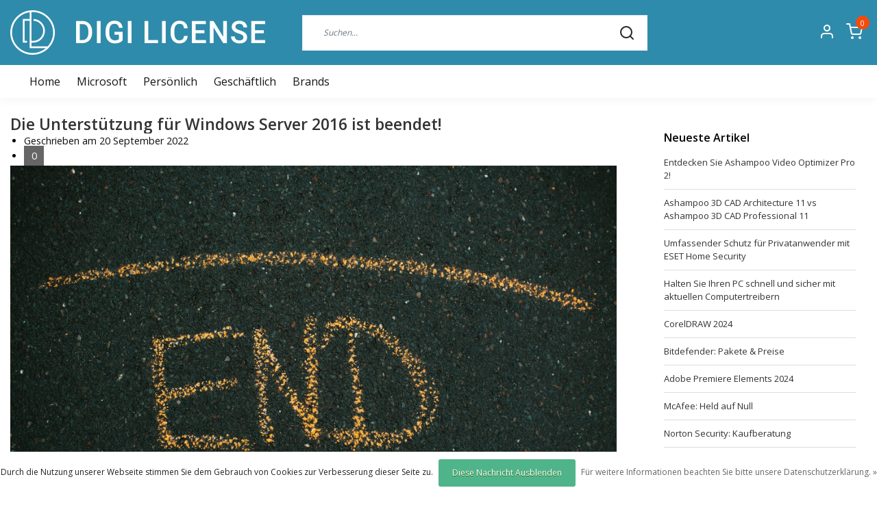

--- FILE ---
content_type: text/html;charset=utf-8
request_url: https://www.digilicense.com/de/blogs/blog/die-unterstuetzung-fuer-windows-server-2016-ist-be/
body_size: 12666
content:
<!DOCTYPE html>
<html lang="de">
<head>
  <!--
    Dynamic Theme
    Theme by InStijl Media
    https://www.instijlmedia.nl
    
    If you are interested in our special offers or some customizaton, please contact us at support@instijlmedia.nl.
    -->
  <meta charset="utf-8"/>
<!-- [START] 'blocks/head.rain' -->
<!--

  (c) 2008-2026 Lightspeed Netherlands B.V.
  http://www.lightspeedhq.com
  Generated: 18-01-2026 @ 19:18:01

-->
<link rel="canonical" href="https://www.digilicense.com/de/blogs/blog/die-unterstuetzung-fuer-windows-server-2016-ist-be/"/>
<link rel="alternate" href="https://www.digilicense.com/de/index.rss" type="application/rss+xml" title="Neue Produkte"/>
<link rel="alternate" href="https://www.digilicense.com/de/blogs/blog.rss" type="application/rss+xml" title="Blog"/>
<link href="https://cdn.webshopapp.com/assets/cookielaw.css?2025-02-20" rel="stylesheet" type="text/css"/>
<meta name="robots" content="noodp,noydir"/>
<meta name="google-site-verification" content=""/>
<meta property="og:url" content="https://www.digilicense.com/de/blogs/blog/die-unterstuetzung-fuer-windows-server-2016-ist-be/?source=facebook"/>
<meta property="og:site_name" content=""/>
<meta property="og:title" content="Die Unterstützung für Windows Server 2016 ist beendet!  "/>
<meta property="og:description" content="Der Support für Windows Server 2016 ist beendet. Das bedeutet, dass der Server nach dem Enddatum des Supports keine Updates mehr erhält, keine Verbesserungen und keine Fehlerbehebungen. In diesem Blog"/>
<meta property="og:image" content="https://cdn.webshopapp.com/shops/332813/files/412595551/die-unterstuetzung-fuer-windows-server-2016-ist-be.jpg"/>
<script>
window.dataLayer = window.dataLayer || [];
</script>
<script>
!function(e,t,a,n,g){e[n]=e[n]||[],e[n].push({"gtm.start":(new Date).getTime(),event:"gtm.js"});var m=t.getElementsByTagName(a)[0],r=t.createElement(a);r.async=!0,r.src="https://www.googletagmanager.com/gtm.js?id=GTM-PZKRQZV",m.parentNode.insertBefore(r,m)}(window,document,"script","dataLayer");
</script>
<script src="https://www.googletagmanager.com/gtag/js?id=G-5F8244CL6W"></script>
<script>
 window.dataLayer = window.dataLayer || [];
    function gtag(){dataLayer.push(arguments);}
    gtag('js', new Date());

    gtag('config', 'G-5F8244CL6W');
</script>
<script src="https://pricepercustomer.cmdcbv.app/public/js/pricePerCustomer-332813.js?v=0&a=pricepercustomer"></script>
<!--[if lt IE 9]>
<script src="https://cdn.webshopapp.com/assets/html5shiv.js?2025-02-20"></script>
<![endif]-->
<!-- [END] 'blocks/head.rain' -->
	<title>Die Unterstützung für Windows Server 2016 ist beendet!  </title>
  <meta name="description" content="Der Support für Windows Server 2016 ist beendet. Das bedeutet, dass der Server nach dem Enddatum des Supports keine Updates mehr erhält, keine Verbesserungen und keine Fehlerbehebungen. In diesem Blog" />
  <meta name="keywords" content="Blog, -, Die, Unterstützung, für, Windows, Server, 2016, ist, beendet!" />
  <meta http-equiv="X-UA-Compatible" content="IE=Edge">
  <meta name="viewport" content="width=device-width">
  <meta name="apple-mobile-web-app-capable" content="yes">
  <meta name="apple-mobile-web-app-status-bar-style" content="black">
  <link rel="shortcut icon" href="https://cdn.webshopapp.com/shops/332813/themes/180001/v/1308755/assets/favicon.ico?20220706144447" type="image/x-icon" />
	<link rel="preconnect" href="//ajax.googleapis.com">
	<link rel="preconnect" href="//cdn.webshopapp.com/">
	<link rel="preconnect" href="//cdn.webshopapp.com/">	
	<link rel="preconnect" href="//fonts.googleapis.com">
	<link rel="preconnect" href="//fonts.gstatic.com" crossorigin>
  <link rel="dns-prefetch" href="//ajax.googleapis.com">
	<link rel="dns-prefetch" href="//cdn.webshopapp.com/">
	<link rel="dns-prefetch" href="//cdn.webshopapp.com/">	
	<link rel="dns-prefetch" href="//fonts.googleapis.com">
	<link rel="dns-prefetch" href="//fonts.gstatic.com" crossorigin>
  <!-- Theme fonts -->
  <link href="//fonts.googleapis.com/css?family=Open%20Sans:400,300,600,700" rel="preload" as="style">
    <link href="//fonts.googleapis.com/css?family=Open%20Sans:400,300,600,700" rel="stylesheet" defer>
  <!-- feather icons -->
	<script src="https://cdn.webshopapp.com/shops/332813/themes/180001/assets/js-feathericons.js?20241127165339"></script>
  <!--- Fallback Icons -->
	<link rel="stylesheet" href="https://cdn.webshopapp.com/shops/332813/themes/180001/assets/css-fontawesome.css?20241127165339" />
	<!-- Theme CSS -->
  <link rel="preload" href="https://cdn.webshopapp.com/shops/332813/themes/180001/assets/css-bootstrap.css?20241127165339" as="style">
  <link rel="stylesheet" href="https://cdn.webshopapp.com/shops/332813/themes/180001/assets/css-bootstrap.css?20241127165339" />
  <link rel="preload" href="https://cdn.webshopapp.com/shops/332813/themes/180001/assets/css-owl-carousel.css?20241127165339" as="style">
  <link rel="stylesheet" href="https://cdn.webshopapp.com/shops/332813/themes/180001/assets/css-owl-carousel.css?20241127165339" />
    <link rel="stylesheet" href="https://cdn.webshopapp.com/shops/332813/themes/180001/assets/style.css?20241127165339" />
    <link rel="stylesheet" href="https://cdn.webshopapp.com/shops/332813/themes/180001/assets/settings.css?20241127165339" />
  <link rel="stylesheet" href="https://cdn.webshopapp.com/shops/332813/themes/180001/assets/gui-ism.css?20241127165339" />
  <!-- Theme scripts -->
  <link type="preload" src="https://cdn.webshopapp.com/assets/jquery-1-9-1.js?2025-02-20" as="script">
  <script src="https://cdn.webshopapp.com/assets/jquery-1-9-1.js?2025-02-20"></script>
  <link type="preload" src="https://cdn.webshopapp.com/shops/332813/themes/180001/assets/js-lazyload.js?20241127165339" as="script">
  <link type="preload" src="https://cdn.webshopapp.com/shops/332813/themes/180001/assets/js-popper.js?20241127165339" as="script">
	<link type="preload" src="https://cdn.webshopapp.com/assets/gui.js?2025-02-20" as="script">
  <link type="preload" src="https://cdn.webshopapp.com/assets/gui-responsive-2-0.js?2025-02-20" as="script">
  <link type="preload" src="https://cdn.webshopapp.com/shops/332813/themes/180001/assets/js-bootstrap.js?20241127165339" as="script">
  <link type="preload" src="https://cdn.webshopapp.com/shops/332813/themes/180001/assets/js-owl-carousel.js?20241127165339" as="script">
  <link type="preload" src="https://cdn.webshopapp.com/shops/332813/themes/180001/assets/js-theme.js?20241127165339" as="script">
   <!-- CORE SCRIPTS -->
  <script src="https://cdn.webshopapp.com/shops/332813/themes/180001/assets/js-jquery-ui.js?20241127165339"></script>
  <script type="text/javascript" src="https://cdn.webshopapp.com/assets/gui.js?2025-02-20"></script>
  <script type="text/javascript" src="https://cdn.webshopapp.com/assets/gui-responsive-2-0.js?2025-02-20"></script>
   <!-- Google Tag Manager -->
  </head>
  
<body class="body osx webkit">
    
  <div id="wrapper" class="wrapper">
     <!-- Template -->
        
<header id="header" class="header-white nav-theme sticky-top">
    <div class="header-inner bg-header text-header">
    <div class="container-ism">
      <div class="row">
                <div class="col-6 col-lg-4 pr-0 order-xl-1">
          <div class="logo d-flex  justify-content-start align-items-center h-100">
            <a href="" title="" onclick="mobileNav($(this));return false;" id="resNavOpener" class="link link-menu text-center text-header mr-2 d-xl-none d-block" data-target="#overlayNavigation">
              <div class="menu-icon">
              <span class="fa fa-bars" data-feather="menu" aria-hidden="true"></span>
              </div>
            </a>
            <a href="https://www.digilicense.com/de/" title="">
              <img src="https://cdn.webshopapp.com/shops/332813/themes/180001/v/1308759/assets/img-logo.png?20220707101559" alt="" class="img-logo img-fluid">
            </a>
          </div>
        </div>
        <div class="col-1 col-lg-5 w-100 d-lg-block d-none justify-content-center align-self-center order-xl-2">
                    <div id="search">
            <form role="search" action="https://www.digilicense.com/de/search/" method="get" id="formSearch" class="d-md-block d-none position-relative"  data-search-type="desktop">
               <div class="search-theme white input-group-append btn-squared align-items-center">
                  <input type="search" class="form-control border-squared-right border-0 py-3 h-auto focus-0" autocomplete="off" placeholder="Suchen..." value="" name="q" id="search-input" data-device="desktop">
                  <a href="" class="btn btn-theme border-squared-left mb-0 p-0 px-3" type="submit" title="Zoeken" onclick="$('#formSearch').submit();">
                    <i class="fa fa-search" data-feather="search"></i>
                  </a>
               </div>
              <div class="autocomplete hide">
                                  <div class="search-title-box text-body all text-center py-2 px-3">
                    <span>Alle Kategorien <i><em>(0)</em></i></span>
                 </div>
                <div class="products products-livesearch row px-3 mb-3 clearfix"></div>
                <div class="notfound hide p-3">Keine Produkte gefunden...</div>
                <div class="more px-3 mb-3 clear">
                  <a class="btn btn-secondary btn-sm result-btn livesearch" href="https://www.digilicense.com/de/search/">
                    <span>Alle Ergebnisse anzeigen</span>
                  </a>
                </div>
              </div>
            </form>
          </div>
                            </div>
        <div class="col-6 col-lg-3 order-3">
          <div class="d-inline-block h-100 float-right">
                        <div class="header-search d-lg-none d-inline-block h-100">
              <button class="btn-search btn-nav border-0 p-0 m-0 h-100 bg-header text-header focus-0" onclick="mobileNav($(this));return false;" data-target="#overlaySearch">
                <i class="fa fa-lg fa-search" aria-hidden="true" data-feather="search"></i>
              </button>
            </div>
                        <div class="header-user header-languages d-none h-100">
              <div class="dropdown">
                <button class="btn-user btn-nav border-0 p-0 m-0 h-100 text-header focus-0" onclick="mobileNav($(this));return false;" data-target="#overlayUser">
                        							      						      							                  	<span class="flag flag-de"></span>
                  	      						      							      						      							      						      							      						      							      						      							      						                </button>
            	</div>
            </div>
                        <div class="header-user d-inline-block h-100">
              <button class="btn-user btn-nav border-0 p-0 m-0 h-100 text-header focus-0" onclick="mobileNav($(this));return false;" data-target="#overlayUser">
                <i class="fa fa-lg fa-user-o" aria-hidden="true" data-feather="user"></i>
              </button>
            </div>
                        <div class="header-cart d-inline-block h-100">
              <button class="btn-user btn-nav border-0 p-0 m-0 h-100 text-header focus-0 position-relative" onclick="mobileNav($(this));return false;" data-target="#overlayCart">
                <i class="fa fa-lg fa-shopping-cart" aria-hidden="true" data-feather="shopping-cart"></i>
                <span class="cart-count">0</span>
              </button>
            </div>
          </div>
        </div>

      </div>
    </div>
  </div>
            <nav id="megamenu" class="navbar navbar-expand-lg bg-navbar text-navbar py-0 d-xl-block d-none">
  <div class="container-ism">
    <div class="ism-mainnav">
      <ul class="nav mr-auto">
                <li class="nav-item item  categories">
          <a href="https://www.digilicense.com/de/" title="Home" class="nav-link">
            <span>Home</span>
          </a>
        </li>
                                  <li class="nav-item item  categories">
            <a href="https://www.digilicense.com/de/microsoft/" class="nav-link">Microsoft</a>
                    	</li>
                          <li class="nav-item item  categories">
            <a href="https://www.digilicense.com/de/persoenlich/" class="nav-link">Persönlich</a>
                                    <div class="subnav ism-megamenu">
                            	                            <div class="container-ism d-flex position-relative">                                  <ul class="subnav-col list-unstyled m-0">
                                          <li class="subitem">
                        <a href="https://www.digilicense.com/de/persoenlich/antivirus-und-sicherheit/" title="Antivirus und Sicherheit">Antivirus und Sicherheit</a>
                                                <ul class="subsubnav list-unstyled p-0 m-0">
                                                     <li class="subsubitem active">
                    <a href="https://www.digilicense.com/de/persoenlich/antivirus-und-sicherheit/malwarebytes/" title="Malwarebytes">Malwarebytes</a></li>
                                                     <li class="subsubitem">
                    <a href="https://www.digilicense.com/de/persoenlich/antivirus-und-sicherheit/avast/" title="Avast">Avast</a></li>
                                                     <li class="subsubitem">
                    <a href="https://www.digilicense.com/de/persoenlich/antivirus-und-sicherheit/kaspersky/" title="Kaspersky">Kaspersky</a></li>
                                                     <li class="subsubitem">
                    <a href="https://www.digilicense.com/de/persoenlich/antivirus-und-sicherheit/mcafee/" title="McAfee">McAfee</a></li>
                                                     <li class="subsubitem">
                    <a href="https://www.digilicense.com/de/persoenlich/antivirus-und-sicherheit/norton/" title="Norton">Norton</a></li>
                                                     <li class="subsubitem">
                    <a href="https://www.digilicense.com/de/persoenlich/antivirus-und-sicherheit/bitdefender/" title="Bitdefender">Bitdefender</a></li>
                                                                              <li class="subsubitem">
                            <a href="https://www.digilicense.com/de/persoenlich/antivirus-und-sicherheit/" title="Antivirus und Sicherheit" class="btn-link">Alle</a>
                          </li>
                                                  </ul>
                                              </li>
                                          <li class="subitem">
                        <a href="https://www.digilicense.com/de/persoenlich/multimedia/" title="Multimedia">Multimedia</a>
                                                <ul class="subsubnav list-unstyled p-0 m-0">
                                                     <li class="subsubitem active">
                    <a href="https://www.digilicense.com/de/persoenlich/multimedia/abbyy/" title="ABBYY">ABBYY</a></li>
                                                     <li class="subsubitem">
                    <a href="https://www.digilicense.com/de/persoenlich/multimedia/adobe/" title="Adobe">Adobe</a></li>
                                                     <li class="subsubitem">
                    <a href="https://www.digilicense.com/de/persoenlich/multimedia/ashampoo/" title="Ashampoo">Ashampoo</a></li>
                                                     <li class="subsubitem">
                    <a href="https://www.digilicense.com/de/persoenlich/multimedia/audials/" title="Audials">Audials</a></li>
                                                     <li class="subsubitem">
                    <a href="https://www.digilicense.com/de/persoenlich/multimedia/corel/" title="Corel">Corel</a></li>
                                                     <li class="subsubitem">
                    <a href="https://www.digilicense.com/de/persoenlich/multimedia/kofax/" title="Kofax">Kofax</a></li>
                                                                              <li class="subsubitem">
                            <a href="https://www.digilicense.com/de/persoenlich/multimedia/" title="Multimedia" class="btn-link">Alle</a>
                          </li>
                                                  </ul>
                                              </li>
                                      </ul>
                                  <ul class="subnav-col list-unstyled m-0">
                                          <li class="subitem">
                        <a href="https://www.digilicense.com/de/persoenlich/sicherung-und-wartung/" title="Sicherung und Wartung">Sicherung und Wartung</a>
                                                <ul class="subsubnav list-unstyled p-0 m-0">
                                                     <li class="subsubitem active">
                    <a href="https://www.digilicense.com/de/persoenlich/sicherung-und-wartung/acronis/" title="Acronis">Acronis</a></li>
                                                     <li class="subsubitem">
                    <a href="https://www.digilicense.com/de/persoenlich/sicherung-und-wartung/ashampoo/" title="Ashampoo">Ashampoo</a></li>
                                                     <li class="subsubitem">
                    <a href="https://www.digilicense.com/de/persoenlich/sicherung-und-wartung/avg/" title="AVG">AVG</a></li>
                                                                            </ul>
                                              </li>
                                          <li class="subitem">
                        <a href="https://www.digilicense.com/de/persoenlich/betriebssysteme/" title="Betriebssysteme">Betriebssysteme</a>
                                                <ul class="subsubnav list-unstyled p-0 m-0">
                                                     <li class="subsubitem active">
                    <a href="https://www.digilicense.com/de/persoenlich/betriebssysteme/microsoft-windows/" title="Microsoft Windows">Microsoft Windows</a></li>
                                                                            </ul>
                                              </li>
                                      </ul>
                                  <ul class="subnav-col list-unstyled m-0">
                                          <li class="subitem">
                        <a href="https://www.digilicense.com/de/persoenlich/office/" title="Office">Office</a>
                                                <ul class="subsubnav list-unstyled p-0 m-0">
                                                     <li class="subsubitem active">
                    <a href="https://www.digilicense.com/de/persoenlich/office/microsoft-office/" title="Microsoft Office">Microsoft Office</a></li>
                                                     <li class="subsubitem">
                    <a href="https://www.digilicense.com/de/persoenlich/office/office-365/" title="Office 365">Office 365</a></li>
                                                     <li class="subsubitem">
                    <a href="https://www.digilicense.com/de/persoenlich/office/mindmanager/" title="MindManager">MindManager</a></li>
                                                     <li class="subsubitem">
                    <a href="https://www.digilicense.com/de/persoenlich/office/winzip/" title="WinZip">WinZip</a></li>
                                                                            </ul>
                                              </li>
                                          <li class="subitem">
                        <a href="https://www.digilicense.com/de/persoenlich/antivirus-und-sicherheit-12737617/" title="Antivirus und Sicherheit">Antivirus und Sicherheit</a>
                                                <ul class="subsubnav list-unstyled p-0 m-0">
                                                     <li class="subsubitem active">
                    <a href="https://www.digilicense.com/de/persoenlich/antivirus-und-sicherheit-12737617/eset/" title="ESET">ESET</a></li>
                                                     <li class="subsubitem">
                    <a href="https://www.digilicense.com/de/persoenlich/antivirus-und-sicherheit-12737617/acronis/" title="Acronis">Acronis</a></li>
                                                     <li class="subsubitem">
                    <a href="https://www.digilicense.com/de/persoenlich/antivirus-und-sicherheit-12737617/bitdefender/" title="Bitdefender">Bitdefender</a></li>
                                                     <li class="subsubitem">
                    <a href="https://www.digilicense.com/de/persoenlich/antivirus-und-sicherheit-12737617/f-secure/" title="F-Secure">F-Secure</a></li>
                                                     <li class="subsubitem">
                    <a href="https://www.digilicense.com/de/persoenlich/antivirus-und-sicherheit-12737617/mcafee/" title="McAfee">McAfee</a></li>
                                                     <li class="subsubitem">
                    <a href="https://www.digilicense.com/de/persoenlich/antivirus-und-sicherheit-12737617/nordvpn/" title="NordVPN">NordVPN</a></li>
                                                                              <li class="subsubitem">
                            <a href="https://www.digilicense.com/de/persoenlich/antivirus-und-sicherheit-12737617/" title="Antivirus und Sicherheit" class="btn-link">Alle</a>
                          </li>
                                                  </ul>
                                              </li>
                                      </ul>
                              	                <div class="menu-close">
                  <a href=" " title="" onclick="closeMenu();return false;">
                  	<i class="fa fa-close close" data-feather="x"></i>
                  </a>
                </div>
              	            	</div>            </div>
                    	</li>
                          <li class="nav-item item  categories">
            <a href="https://www.digilicense.com/de/geschaeftlich/" class="nav-link">Geschäftlich</a>
                                    <div class="subnav ism-megamenu">
                            	                            <div class="container-ism d-flex position-relative">                                  <ul class="subnav-col list-unstyled m-0">
                                          <li class="subitem">
                        <a href="https://www.digilicense.com/de/geschaeftlich/office/" title="Office">Office</a>
                                                <ul class="subsubnav list-unstyled p-0 m-0">
                                                     <li class="subsubitem active">
                    <a href="https://www.digilicense.com/de/geschaeftlich/office/microsoft-office/" title="Microsoft Office">Microsoft Office</a></li>
                                                     <li class="subsubitem">
                    <a href="https://www.digilicense.com/de/geschaeftlich/office/microsoft-access/" title="Microsoft Access">Microsoft Access</a></li>
                                                     <li class="subsubitem">
                    <a href="https://www.digilicense.com/de/geschaeftlich/office/microsoft-excel/" title="Microsoft Excel">Microsoft Excel</a></li>
                                                     <li class="subsubitem">
                    <a href="https://www.digilicense.com/de/geschaeftlich/office/microsoft-outlook/" title="Microsoft Outlook">Microsoft Outlook</a></li>
                                                     <li class="subsubitem">
                    <a href="https://www.digilicense.com/de/geschaeftlich/office/microsoft-project/" title="Microsoft Project">Microsoft Project</a></li>
                                                     <li class="subsubitem">
                    <a href="https://www.digilicense.com/de/geschaeftlich/office/microsoft-visio/" title="Microsoft Visio">Microsoft Visio</a></li>
                                                                              <li class="subsubitem">
                            <a href="https://www.digilicense.com/de/geschaeftlich/office/" title="Office" class="btn-link">Alle</a>
                          </li>
                                                  </ul>
                                              </li>
                                          <li class="subitem">
                        <a href="https://www.digilicense.com/de/geschaeftlich/server/" title="Server">Server</a>
                                                <ul class="subsubnav list-unstyled p-0 m-0">
                                                     <li class="subsubitem active">
                    <a href="https://www.digilicense.com/de/geschaeftlich/server/windows-server/" title="Windows Server">Windows Server</a></li>
                                                     <li class="subsubitem">
                    <a href="https://www.digilicense.com/de/geschaeftlich/server/microsoft-exchange-server/" title="Microsoft Exchange Server">Microsoft Exchange Server</a></li>
                                                     <li class="subsubitem">
                    <a href="https://www.digilicense.com/de/geschaeftlich/server/microsoft-sql-server/" title="Microsoft SQL Server">Microsoft SQL Server</a></li>
                                                                            </ul>
                                              </li>
                                      </ul>
                                  <ul class="subnav-col list-unstyled m-0">
                                          <li class="subitem">
                        <a href="https://www.digilicense.com/de/geschaeftlich/entwicklung/" title="Entwicklung">Entwicklung</a>
                                                <ul class="subsubnav list-unstyled p-0 m-0">
                                                     <li class="subsubitem active">
                    <a href="https://www.digilicense.com/de/geschaeftlich/entwicklung/visual-studio/" title="Visual Studio">Visual Studio</a></li>
                                                                            </ul>
                                              </li>
                                          <li class="subitem">
                        <a href="https://www.digilicense.com/de/geschaeftlich/remote-desktop-services/" title="Remote Desktop Services">Remote Desktop Services</a>
                                                <ul class="subsubnav list-unstyled p-0 m-0">
                                                     <li class="subsubitem active">
                    <a href="https://www.digilicense.com/de/geschaeftlich/remote-desktop-services/user-cals/" title="User CALs">User CALs</a></li>
                                                     <li class="subsubitem">
                    <a href="https://www.digilicense.com/de/geschaeftlich/remote-desktop-services/device-cals/" title="Device CALs">Device CALs</a></li>
                                                                            </ul>
                                              </li>
                                      </ul>
                                  <ul class="subnav-col list-unstyled m-0">
                                          <li class="subitem">
                        <a href="https://www.digilicense.com/de/geschaeftlich/betriebssysteme/" title="Betriebssysteme">Betriebssysteme</a>
                                                <ul class="subsubnav list-unstyled p-0 m-0">
                                                     <li class="subsubitem active">
                    <a href="https://www.digilicense.com/de/geschaeftlich/betriebssysteme/microsoft-windows/" title="Microsoft Windows">Microsoft Windows</a></li>
                                                                            </ul>
                                              </li>
                                          <li class="subitem">
                        <a href="https://www.digilicense.com/de/geschaeftlich/multimedia/" title="Multimedia ">Multimedia </a>
                                                <ul class="subsubnav list-unstyled p-0 m-0">
                                                     <li class="subsubitem active">
                    <a href="https://www.digilicense.com/de/geschaeftlich/multimedia/abbyy/" title="ABBYY">ABBYY</a></li>
                                                                            </ul>
                                              </li>
                                      </ul>
                                  <ul class="subnav-col list-unstyled m-0">
                                          <li class="subitem">
                        <a href="https://www.digilicense.com/de/geschaeftlich/antivirus-und-sicherheit/" title="Antivirus und Sicherheit">Antivirus und Sicherheit</a>
                                                <ul class="subsubnav list-unstyled p-0 m-0">
                                                     <li class="subsubitem active">
                    <a href="https://www.digilicense.com/de/geschaeftlich/antivirus-und-sicherheit/bitdefender/" title="Bitdefender">Bitdefender</a></li>
                                                                            </ul>
                                              </li>
                                          <li class="subitem">
                        <a href="https://www.digilicense.com/de/geschaeftlich/windows/" title="Windows">Windows</a>
                                                <ul class="subsubnav list-unstyled p-0 m-0">
                                                     <li class="subsubitem active">
                    <a href="https://www.digilicense.com/de/geschaeftlich/windows/microsoft-windows/" title="Microsoft Windows">Microsoft Windows</a></li>
                                                                            </ul>
                                              </li>
                                      </ul>
                              	                <div class="menu-close">
                  <a href=" " title="" onclick="closeMenu();return false;">
                  	<i class="fa fa-close close" data-feather="x"></i>
                  </a>
                </div>
              	            	</div>            </div>
                    	</li>
                        <li class="nav-item item  active">
          <a href="https://www.digilicense.com/de/blogs/blog/" title="Blog" class="nav-link">Blog</a>
          <div class="subnav ism-dropdown">
                        <ul class="subnav-col list-unstyled m-0">
              <li class="subitem">
                <a href="https://www.digilicense.com/de/blogs/blog/entdecken-sie-ashampoo-video-optimizer-pro-2/" title="Entdecken Sie Ashampoo Video Optimizer Pro 2!">Entdecken Sie Ashampoo Video Optimizer Pro 2!</a>
              </li>
            </ul>
                        <ul class="subnav-col list-unstyled m-0">
              <li class="subitem">
                <a href="https://www.digilicense.com/de/blogs/blog/ashampoo-3d-cad-architecture-11-vs-ashampoo-3d-cad/" title="Ashampoo 3D CAD Architecture 11 vs Ashampoo 3D CAD Professional 11">Ashampoo 3D CAD Architecture 11 vs Ashampoo 3D CAD Professional 11</a>
              </li>
            </ul>
                        <ul class="subnav-col list-unstyled m-0">
              <li class="subitem">
                <a href="https://www.digilicense.com/de/blogs/blog/umfassender-schutz-fuer-privatanwender-mit-eset-ho/" title="Umfassender Schutz für Privatanwender mit ESET Home Security">Umfassender Schutz für Privatanwender mit ESET Home Security</a>
              </li>
            </ul>
                        <ul class="subnav-col list-unstyled m-0">
              <li class="subitem">
                <a href="https://www.digilicense.com/de/blogs/blog/halten-sie-ihren-pc-schnell-und-sicher-mit-aktuell/" title="Halten Sie Ihren PC schnell und sicher mit aktuellen Computertreibern">Halten Sie Ihren PC schnell und sicher mit aktuellen Computertreibern</a>
              </li>
            </ul>
                        <ul class="subnav-col list-unstyled m-0">
              <li class="subitem">
                <a href="https://www.digilicense.com/de/blogs/blog/coreldraw-2024/" title="CorelDRAW 2024">CorelDRAW 2024</a>
              </li>
            </ul>
                        </div>
        </li>
                        <li class="nav-item item ">
          <a href="https://www.digilicense.com/de/brands/" title="Brands" class="nav-link">Brands</a>
        </li>
              </ul>
    </div>
  </div>
</nav>      </header>    <main class="main main-fixed overflow-hidden">
                                              		<div class="container-ism">
<link rel="stylesheet" type="text/css" href="https://cdn.webshopapp.com/assets/gui-core.css?2025-02-20" />
<script src="https://cdn.webshopapp.com/assets/gui-core.js?2025-02-20"></script>
 <div id="gui-wrapper" class="gui gui-blog">
  <div class="gui-col2-right">
    <div class="gui-col2-right-col1">
            <article class="gui-blog-article gui-blog-article-image">
        <header>
          <h1><a href="https://www.digilicense.com/de/blogs/blog/die-unterstuetzung-fuer-windows-server-2016-ist-be/" title="Die Unterstützung für Windows Server 2016 ist beendet!  ">Die Unterstützung für Windows Server 2016 ist beendet!  </a></h1>
          <ul class="gui-clearfix">
            <li>Geschrieben am <time datetime="2022-09-20T11:34:00+02:00">20 September 2022</time></li>
                                                  <li class="gui-blog-article-comments" >
                <a href="https://www.digilicense.com/de/blogs/blog/die-unterstuetzung-fuer-windows-server-2016-ist-be/#comments" title="Kommentare über Die Unterstützung für Windows Server 2016 ist beendet!   ansehen">
                  <span aria-label="Has 0 comments">0</span>
                </a>
              </li>
                      </ul>
                    <a href="https://www.digilicense.com/de/blogs/blog/die-unterstuetzung-fuer-windows-server-2016-ist-be/" title="Die Unterstützung für Windows Server 2016 ist beendet!  "><img src="https://cdn.webshopapp.com/shops/332813/files/412595551/die-unterstuetzung-fuer-windows-server-2016-ist-be.jpg" alt="Die Unterstützung für Windows Server 2016 ist beendet!  "/></a>
                  </header>
        <p class="gui-blog-article-content blog-article-summary"></p>
        <p class="gui-blog-article-content"><p><span data-contrast="auto">Der Support für Windows Server 2016 ist beendet. Das bedeutet, dass der Server nach dem Enddatum des Supports keine Updates mehr erhält, keine Verbesserungen und keine Fehlerbehebungen. In diesem Blog können Sie mehr über das Enddatum des Supports und die Lösungen dazu lesen.  </span><span data-ccp-props="{&quot;201341983&quot;:0,&quot;335559739&quot;:160,&quot;335559740&quot;:259}"> </span></p>
<p><span data-contrast="auto"> </span><span data-ccp-props="{&quot;201341983&quot;:0,&quot;335559739&quot;:160,&quot;335559740&quot;:259}"> </span></p>
<h2 aria-level="2"><span data-contrast="none">Wird Windows Server 2016 noch unterstützt? </span><span data-ccp-props="{&quot;134245418&quot;:true,&quot;201341983&quot;:0,&quot;335559738&quot;:40,&quot;335559739&quot;:0,&quot;335559740&quot;:259}"> </span></h2>
<p>Das Enddatum für den Support von Windows Server 2016 war der 11.01.2022. Benutzer können sich noch auf den erweiterten Support bis zum 11-01-2027 verlassen. Das bedeutet, dass Sie, wenn Sie noch Windows Server 2016 verwenden, bis zu diesem Datum Sicherheitsupdates erhalten, aber keine Fehlerbehebungen und andere Verbesserungen.</p>
<p><span data-ccp-props="{&quot;201341983&quot;:0,&quot;335559739&quot;:160,&quot;335559740&quot;:259}"> </span></p>
<p><span data-contrast="auto"> </span><span data-ccp-props="{&quot;201341983&quot;:0,&quot;335559739&quot;:160,&quot;335559740&quot;:259}"> <img src="https://cdn.webshopapp.com/shops/332813/files/412594766/user-cals-or-device-cals-de.png" alt="User CALs oder Device CALs" width="auto" height="auto" /></span></p>
<h2 aria-level="2"><span data-contrast="none">Alternativen für Windows Server 2016 </span><span data-ccp-props="{&quot;201341983&quot;:0,&quot;335559738&quot;:40,&quot;335559739&quot;:0,&quot;335559740&quot;:259}"> </span></h2>
<p>Wenn Sie Windows Server 2016 verwenden, denken Sie vielleicht über andere Aspekte nach, die mit dem Mainstream-Support ausgelaufen sind. Theoretisch können Sie die Lizenz weiter nutzen, aber im Falle eines (großen) Fehlers würde Microsoft diesen beispielsweise nicht mehr beheben. Daher könnte es klug sein, nach einer Alternative für Windows Server 2016 zu suchen, wenn das Enddatum des erweiterten Supports näher rückt.<br /><br /></p>
<p>Die intuitivsten Alternativen für Windows Server 2016 sind <a href="https://www.digilicense.com/de/geschaeftlich/server/windows-server/?mode=grid&amp;limit=24&amp;sort=default&amp;brand=0&amp;filter%5B%5D=819282&amp;filter%5B%5D=819285&amp;min=0&amp;max=4000"><span data-contrast="none">Windows Server 2019 und Windows Server 2022.</span></a><span data-contrast="auto"> Dies sind die neueren Versionen, mit mehr und verbesserten Funktionen im Vergleich zur Version 2016. Im Folgenden erfahren Sie mehr über die Unterschiede zwischen Windows Server 2019 und den Versionen von 2022. </span><span data-ccp-props="{&quot;201341983&quot;:0,&quot;335559739&quot;:160,&quot;335559740&quot;:259}"> </span></p>
<p><span data-contrast="auto"> </span><span data-ccp-props="{&quot;201341983&quot;:0,&quot;335559739&quot;:160,&quot;335559740&quot;:259}"> </span></p>
<h2><span data-contrast="none">Windows Server 2019 versus 2022</span><span data-contrast="auto"> </span><span data-ccp-props="{&quot;201341983&quot;:0,&quot;335559739&quot;:160,&quot;335559740&quot;:259}"> </span></h2>
<p><span data-contrast="auto">In der Tabelle unten können Sie die Unterschiede zwischen Windows Server 2019 und 2022 sehen. Anhand der unten stehenden Informationen können Sie die beiden vergleichen und entscheiden, auf welchen Server Sie aufrüsten möchten. Welchen Server Sie wählen sollten, hängt stark von der Anzahl der benötigten Kerne ab. Ein weiterer Aspekt, den Sie berücksichtigen sollten, sind die neuen Funktionen der einzelnen Editionen. Das Enddatum des Mainstream-Supports für die Version 2019 läuft am 1.9.2024 aus. Windows Server 2022 hat Mainstream-Support bis zum 13-10-2026.</span><span data-ccp-props="{&quot;201341983&quot;:0,&quot;335559739&quot;:160,&quot;335559740&quot;:259}"> </span></p>
<p><span data-contrast="auto"> </span><span data-ccp-props="{&quot;201341983&quot;:0,&quot;335559739&quot;:160,&quot;335559740&quot;:259}"> <img src="https://cdn.webshopapp.com/shops/332813/files/412594757/windows-servers-2019-and-2022-de.png" alt="Windows server 2019 versus Windows server 2022" width="auto" height="auto" /></span></p>
<h2 aria-level="2"><span data-contrast="none"><br />Upgrade von Windows Server 2016 auf 2019/2022  </span><span data-ccp-props="{&quot;201341983&quot;:0,&quot;335559738&quot;:40,&quot;335559739&quot;:0,&quot;335559740&quot;:259}"> </span></h2>
<p><span data-contrast="auto">Es besteht die Möglichkeit, Ihren Windows 2016 Server auf den </span><a href="https://www.digilicense.com/de/geschaeftlich/server/windows-server/?mode=grid&amp;limit=24&amp;sort=default&amp;brand=0&amp;filter%5B%5D=819282&amp;filter%5B%5D=819285&amp;min=0&amp;max=4000"><span data-contrast="none">2019er oder 2022er Windows Server</span></a><span data-contrast="auto"> zu aktualisieren. Dies bedeutet, dass Sie die Sicherheit, Updates, Korrekturen und Verbesserungen für einen längeren Zeitraum erhalten. Jetzt fragen Sie sich wahrscheinlich: Wie kann ich meinen Windows 2016 Server auf eine neuere Version aktualisieren? Die Antwort finden Sie in den folgenden 9 Schritten: </span><span data-ccp-props="{&quot;201341983&quot;:0,&quot;335559739&quot;:160,&quot;335559740&quot;:259}"> </span></p>
<ol>
<li>Zunächst müssen Sie <strong>eine Lizenz</strong> für den gewünschten Windows Server erwerben. <a href="https://www.digilicense.com/de/geschaeftlich/server/windows-server/?mode=grid&amp;limit=24&amp;sort=default&amp;brand=0&amp;filter%5B%5D=819282&amp;filter%5B%5D=819285&amp;min=0&amp;max=4000">Hier</a> können Sie sich unsere Produktpalette für Windows Server ansehen.  </li>
<li>Sobald Sie den Lizenzschlüssel erhalten haben, können Sie ihn installieren. Der erste Schritt hierbei ist die Auswahl der Installationssprache, der Zeitzone und des Tastaturlayouts, das Sie verwenden, z.B. QWERTY. Danach müssen Sie auf "<strong>Jetzt installieren</strong>" klicken.  </li>
<li><strong>Wählen Sie die Version aus</strong>, die Sie gerade gekauft haben und installieren möchten, und klicken Sie auf Weiter. </li>
<li>Die Lizenzbedingungen werden auf Ihrem Bildschirm angezeigt. Lesen Sie sie durch und akzeptieren Sie sie, um den <strong>Installationsprozess</strong> von Windows Server fortzusetzen. </li>
<li>Auf dem Bildschirm mit der Art der Installation müssen Sie auf <strong>"Upgrade" klicken,</strong> wenn Sie bereits eine ältere Version besitzen. Wenn es sich um die Erstinstallation handelt, drücken Sie auf die Schaltfläche "Benutzerdefiniert". </li>
<li>Der nächste Schritt besteht darin, den <strong>Installationsort des Servers zu wählen</strong>. Sie können hier einen neuen erstellen und auf "Weiter" klicken. </li>
<li>Danach sollte die Installation beginnen, und Sie müssen warten, bis sie abgeschlossen ist.  </li>
<li><strong>Wählen Sie ein Passwort</strong> und stellen Sie sicher, dass Sie es sich merken können, indem Sie es zum Beispiel irgendwo aufschreiben. </li>
<li>Der letzte Schritt besteht darin, die Installation abzuschließen, indem Sie auf die Schaltfläche <strong>"Fertig stellen"</strong> klicken. </li>
</ol>
<p><span data-contrast="auto"> </span><span data-ccp-props="{&quot;201341983&quot;:0,&quot;335559739&quot;:160,&quot;335559740&quot;:259}"> </span></p>
<h2 aria-level="2"><span data-contrast="none">Kaufen Sie Windows Server 2019 oder Windows Server 2022: </span><span data-ccp-props="{&quot;201341983&quot;:0,&quot;335559738&quot;:40,&quot;335559739&quot;:0,&quot;335559740&quot;:259}"> </span></h2>
<p><span data-contrast="auto">Sind Sie auf der Suche nach einem neuen Windows Server 2019 oder 2022? Klicken Sie auf </span><a href="https://www.digilicense.com/de/geschaeftlich/server/windows-server/?mode=grid&amp;limit=24&amp;sort=default&amp;brand=0&amp;filter%5B%5D=819282&amp;filter%5B%5D=819285&amp;min=0&amp;max=4000"><span data-contrast="none">Windows Server 2019/2022</span></a><span data-contrast="auto">, um die Produkte in unserem Sortiment zu sehen.</span><span data-ccp-props="{&quot;201341983&quot;:0,&quot;335559739&quot;:160,&quot;335559740&quot;:259}"> </span></p></p>
        <footer>
                    <div class="clear"></div>
        </footer>
      </article>
              <div class="gui-blog-comments" id="comments" role="region" aria-labelby="gui-article-comments-list-title">
          <h3 id="gui-article-comments-list-title">Kommentare</h3>
                      <p>Sei der erste der einen Kommentar schreibt....</p>
                  </div>
        <div class="gui-spacer"></div>
        <div class="gui-blog-comment" id="comment" role="region" aria-labelby="gui-article-leave-comment-title">
                    <div class="gui-block">
            <div class="gui-block-title" id="gui-article-leave-comment-title"><strong>Schreibe einen Kommentar</strong></div>
            <div class="gui-block-content">
              <form id="gui-form" action="https://www.digilicense.com/de/blogs/commentPost/55542/375373/" method="post">
                <input type="hidden" name="key" value="a16f1c3f87ce6cf1b0e318d31b0be679" />
                <input type="text" name="url" value="" placeholder="URL" class="gui-hide" />
                <div class="gui-form">
                  <div class="gui-col2-equal">
                    <div class="gui-col2-equal-col1">
                      <div class="gui-field">
                        <label for="gui-form-name">Name:     <em aria-hidden="true">*</em>
</label>
                        <div class="gui-input">
                          <input id="gui-form-name" type="text" name="name" value="" placeholder="Name" class="gui-validate" aria-required="true"/>
                        </div>
                      </div>
                    </div>
                    <div class="gui-clear"></div>
                  </div>
                  <div class="gui-spacer"></div>
                  <div class="gui-col2-equal">
                    <div class="gui-col2-equal-col1">
                      <div class="gui-field">
                        <label for="gui-form-email">E-Mail:     <em aria-hidden="true">*</em>
</label>
                        <div class="gui-input">
                          <input id="gui-form-email" type="text" name="email" value="" placeholder="E-Mail" class="gui-validate" aria-required="true" />
                        </div>
                      </div>
                    </div>
                    <div class="gui-col2-equal-col2">
                      <div class="gui-field-info">* Ihre E-Mail-Adresse wird nicht veröffentlicht.</div>
                    </div>
                    <div class="gui-clear"></div>
                  </div>
                  <div class="gui-spacer"></div>
                  <div class="gui-field">
                    <label for="gui-form-comment">Kommentar:     <em aria-hidden="true">*</em>
</label>
                    <div class="gui-text">
                      <textarea id="gui-form-comment" name="comment" placeholder="Kommentar" style="width:100%;" class="gui-validate" aria-required="true"></textarea>
                    </div>
                  </div>
                  <div class="gui-required" aria-hidden="true">* Pflichtfelder</div>
                  <div class="gui-buttons gui-border">
                    <div class="gui-right"><a href="javascript:;" role="button" onclick="$('#gui-form').submit();" class="gui-button-small" title="Speichern">Speichern</a></div>
                    <div class="gui-clear"></div>
                  </div>
                </div>
              </form>
            </div>
          </div>
        </div>
          </div>
    <div class="gui-col2-right-col2" role="complementary">
      <div class="gui-block" role="group" aria-labelledby="gui-recent-blog-articles-title">
  <div class="gui-block-title" id="gui-recent-blog-articles-title"><strong>Neueste Artikel</strong></div>
  <div class="gui-block-content">
    <ul class="gui-block-linklist">
            <li><a href="https://www.digilicense.com/de/blogs/blog/entdecken-sie-ashampoo-video-optimizer-pro-2/" title="Entdecken Sie Ashampoo Video Optimizer Pro 2!">Entdecken Sie Ashampoo Video Optimizer Pro 2!</a></li>
            <li><a href="https://www.digilicense.com/de/blogs/blog/ashampoo-3d-cad-architecture-11-vs-ashampoo-3d-cad/" title="Ashampoo 3D CAD Architecture 11 vs Ashampoo 3D CAD Professional 11">Ashampoo 3D CAD Architecture 11 vs Ashampoo 3D CAD Professional 11</a></li>
            <li><a href="https://www.digilicense.com/de/blogs/blog/umfassender-schutz-fuer-privatanwender-mit-eset-ho/" title="Umfassender Schutz für Privatanwender mit ESET Home Security">Umfassender Schutz für Privatanwender mit ESET Home Security</a></li>
            <li><a href="https://www.digilicense.com/de/blogs/blog/halten-sie-ihren-pc-schnell-und-sicher-mit-aktuell/" title="Halten Sie Ihren PC schnell und sicher mit aktuellen Computertreibern">Halten Sie Ihren PC schnell und sicher mit aktuellen Computertreibern</a></li>
            <li><a href="https://www.digilicense.com/de/blogs/blog/coreldraw-2024/" title="CorelDRAW 2024">CorelDRAW 2024</a></li>
            <li><a href="https://www.digilicense.com/de/blogs/blog/bitdefender-pakete-preise/" title="Bitdefender: Pakete &amp; Preise">Bitdefender: Pakete &amp; Preise</a></li>
            <li><a href="https://www.digilicense.com/de/blogs/blog/adobe-premiere-elements-2024/" title="Adobe Premiere Elements 2024">Adobe Premiere Elements 2024</a></li>
            <li><a href="https://www.digilicense.com/de/blogs/blog/mcafee-held-auf-null/" title="McAfee: Held auf Null ">McAfee: Held auf Null </a></li>
            <li><a href="https://www.digilicense.com/de/blogs/blog/norton-security-kaufberatung/" title="Norton Security: Kaufberatung">Norton Security: Kaufberatung</a></li>
            <li><a href="https://www.digilicense.com/de/blogs/blog/wie-kann-ich-mit-der-fotobearbeitung-beginnen/" title="Wie kann ich mit der Fotobearbeitung beginnen?">Wie kann ich mit der Fotobearbeitung beginnen?</a></li>
          </ul>
  </div>
</div>

<div class="gui-block gui-margin" role="group" aria-labelledby="gui-blog-article-tags-title">
  <div class="gui-block-title" id="gui-blog-article-tags-title"><strong>Schlagworte</strong></div>
  <div class="gui-block-content">
    <ul class="gui-block-linklist">
          </ul>
  </div>
</div>    </div>
    <div class="gui-clear"></div>
  </div>
</div>
<script>
gui_validator('#gui-form');
gui_translation('This is a required field','Dies ist ein Pflichtfeld');
</script>
</script>
</div>
            </main>
        <footer id="footer">
  <div class="container-ism pt-md-5 pt-3">
    <div class="row">
            <div class="col-12 col-md-6 col-lg-3">
        <div class="title-box h5 text-footer mb-2">
                    <strong>Kundendienst</strong>
                            </div>     
        <div id="servicelinks" class="content-box show">
          <ul class="list-unstyled text-small">
                        <li><a class="text-footer" href="https://www.digilicense.com/de/service/" title="Kundendienst">Kundendienst</a></li>
                        <li><a class="text-footer" href="https://www.digilicense.com/de/service/about/" title="Über Digi License">Über Digi License</a></li>
                        <li><a class="text-footer" href="https://www.digilicense.com/de/service/general-terms-conditions/" title="Allgemeine Geschäftsbedingungen">Allgemeine Geschäftsbedingungen</a></li>
                        <li><a class="text-footer" href="https://www.digilicense.com/de/service/privacy-policy/" title="Datenschutzpolitik">Datenschutzpolitik</a></li>
                        <li><a class="text-footer" href="https://www.digilicense.com/de/service/shipping-returns/" title="Lieferung und Rückgabe">Lieferung und Rückgabe</a></li>
                      </ul>
      	</div>
      </div>
       <div class="col-12 col-md-6 col-lg-3">
				<div class="title-box h5 text-footer mb-2">
                     <strong>Mein Konto</strong>
                            </div>       
        <div id="myacc" class="content-box show">
          <ul class="list-unstyled text-small">
                        <li><a class="text-footer" href="https://www.digilicense.com/de/account/login/" title="anmelden">anmelden</a></li>
                        <li><a class="text-footer" href="https://www.digilicense.com/de/account/orders/" title="Meine Bestellungen">Meine Bestellungen</a></li>
            <li><a class="text-footer" href="https://www.digilicense.com/de/account/wishlist/" title="Mein Wunschzettel">Mein Wunschzettel</a></li>
            <li><a class="text-footer" href="https://www.digilicense.com/de/compare/" title="Produkte vergleichen">Produkte vergleichen</a></li>
          </ul>
      	</div>
               </div>
      
      <div class="col-12 col-md-6 col-lg-3">
        <div class="block-box mb-4">
        <div class="title-box h5 text-footer mb-2">
                     <strong>Blog</strong>
                            </div>  
      </div>
    </div>
      
      <div class="col-12 col-md-6 col-lg-3">
        <div class="block-box mb-4">
          <div class="title-box h5 text-footer mb-2">
                         <strong>Kontakt</strong>
                                  </div>          
          <div id="contacts" class="content-box show mb-3">
            <div class="contact-info"> 
              <div class="content-box">  
                <span class="text-footer"></span>
                <ul class="list-unstyled text-footer">
                  <li class="d-flex align-items-top align-middle"><svg class="fa fa-lg fa-phone mr-1" data-feather="phone" height="24"></svg><span>+31 24 202 21 03</span></li>                  <li class="d-flex align-items-top align-middle"><svg class="fa fa-lg fa-envelope mr-1" data-feather="mail" height="24"></svg><span><a href="/cdn-cgi/l/email-protection" class="__cf_email__" data-cfemail="0960676f66496d606e6065606a6c677a6c276a6664">[email&#160;protected]</a></span></li>                  <li class="d-flex align-items-top align-middle"><svg class="fa fa-lg fa-map-marker mr-1" data-feather="map-pin" height="24"></svg><span>Van Welderenstraat 134 <br />6511 MV, Nijmegen</span></li>                </ul>
                <ul class="list-unstyled text-footer">
                	                	                	              	</ul>
              </div>
            </div>
                                                                      </div>
        </div>
      </div>
    </div>
  </div>
</footer>
<div class="container-ism">
  <div class="row justify-content-between align-items-center">
    <div class="copyright col-lg-5 col-12 py-2">
      <span class="small">© Copyright 2026 -  | Realisatie<a href="https://www.instijlmedia.nl" target="_blank" title="InStijl Media" class="text-copy"> InStijl Media</a></span>
      <span class="small"><br />
              	<a href="https://www.digilicense.com/de/service/general-terms-conditions/"  class="text-muted" title="Allgemeine Geschäftsbedingungen">Allgemeine Geschäftsbedingungen</a>
              	| <a href="https://www.digilicense.com/de/service/privacy-policy/"  class="text-muted" title="Datenschutzpolitik">Datenschutzpolitik</a>
       | 
      <a href="https://www.digilicense.com/de/index.rss" target="_blank" title="RSS " class="text-muted">RSS Feed</a>      </span>
    </div>
    <div class="Payments col-lg-7 col-12 text-lg-right py-xl-0 py-2">
      <div class="paymentMethods paymentMethods-originals">
                <img src="https://cdn.webshopapp.com/assets/icon-payment-ideal.png?2025-02-20" title="iDEAL" alt="iDEAL" />
                <img src="https://cdn.webshopapp.com/assets/icon-payment-paypal.png?2025-02-20" title="PayPal" alt="PayPal" />
                <img src="https://cdn.webshopapp.com/assets/icon-payment-mistercash.png?2025-02-20" title="Bancontact" alt="Bancontact" />
                <img src="https://cdn.webshopapp.com/assets/icon-payment-directebanking.png?2025-02-20" title="SOFORT Banking" alt="SOFORT Banking" />
                <img src="https://cdn.webshopapp.com/assets/icon-payment-belfius.png?2025-02-20" title="Belfius" alt="Belfius" />
                <img src="https://cdn.webshopapp.com/assets/icon-payment-kbc.png?2025-02-20" title="KBC" alt="KBC" />
                <img src="https://cdn.webshopapp.com/assets/icon-payment-eps.png?2025-02-20" title="EPS" alt="EPS" />
                <img src="https://cdn.webshopapp.com/assets/icon-payment-banktransfer.png?2025-02-20" title="Bank transfer" alt="Bank transfer" />
                <img src="https://cdn.webshopapp.com/assets/icon-payment-giropay.png?2025-02-20" title="Giropay" alt="Giropay" />
                <img src="https://cdn.webshopapp.com/assets/icon-payment-mastercard.png?2025-02-20" title="MasterCard" alt="MasterCard" />
                <img src="https://cdn.webshopapp.com/assets/icon-payment-visa.png?2025-02-20" title="Visa" alt="Visa" />
                <img src="https://cdn.webshopapp.com/assets/icon-payment-americanexpress.png?2025-02-20" title="American Express" alt="American Express" />
                <img src="https://cdn.webshopapp.com/assets/icon-payment-visaelectron.png?2025-02-20" title="Visa Electron" alt="Visa Electron" />
                <img src="https://cdn.webshopapp.com/assets/icon-payment-maestro.png?2025-02-20" title="Maestro" alt="Maestro" />
                <img src="https://cdn.webshopapp.com/assets/icon-payment-cartesbancaires.png?2025-02-20" title="Cartes Bancaires" alt="Cartes Bancaires" />
        				        
      </div>
    </div>
  </div>
</div>        <!-- END Template -->
  </div>
  
  <!-- Theme Navs -->
    <div id="overlayUser" class="overlay" onclick="mobileNav($(this));return false;" data-target="#overlayUser">
  <div class="overlay-content">
		<div class="overlay-header bg-white text-body font-weight-bold border-bottom">
      <h5 class="overlay-title">Mein Konto</h5>
     <button type="button" class="close" onclick="mobileNav($(this));return false;" data-target="#overlayUser">
        <span class="fa fa-times" data-feather="x" aria-hidden="true"></span>
      </button>
    </div>
    <div class="overlay-body">
        <div class="container-ism text-left py-4">
            <div class="row">
                <div class="col-12">
                                        You are not logged in. Log in to make use of all the benefits. Or create an account now.
                                    </div>
            </div>
            <div class="row">
                <div class="col-12">
                                      	<form method="post" id="ism-loginForm" action="https://www.digilicense.com/de/account/loginPost/?return=https%3A%2F%2Fwww.digilicense.com%2Fde%2Fblogs%2Fblog%2Fdie-unterstuetzung-fuer-windows-server-2016-ist-be%2F">
                      <input type="hidden" name="key" value="a16f1c3f87ce6cf1b0e318d31b0be679" />
                      <input type="hidden" name="type" value="login" />
                      <div class="form-group">
                         <label for="ismLoginEmail" class="small">E-Mail-Adresse</label>
                         <input type="email" name="email" class="form-control" id="ismLoginEmail" placeholder="Name" autocomplete='email' required>
                      </div>
                      <div class="form-group mb-0">
                         <label for="ismLoginPassword" class="small">Passwort</label>
                         <input type="password" name="password" class="form-control" id="ismLoginPassword" placeholder="Passwort" autocomplete='current-password' required>
                      </div>
                      <div class="d-block align-items-center w-100 mt-3">
                        <button type="submit" class="btn btn-theme d-block w-100 btn-filled btn-squared mb-2"><i class="fa fa-user-circle-o pr-2" aria-hidden="true"></i>Anmelden</button>
                      <a href="https://www.digilicense.com/de/account/register/" class="btn btn-secondary d-block btn-filled btn-squared"><i class="fa fa-plus pr-2" aria-hidden="true"></i>Kundenkonto anlegen</a>
                        <a class="link text-muted text-right" href="https://www.digilicense.com/de/account/password/"><small>Passwort vergessen?</small></a>
                      </div>
                  </form>
                                    </div>
            </div>
        </div>
		</div>
        <div class="overlay-header bg-light text-body mb-2">
      <div class="row">
        <div class=" col-12"><h5 class="overlay-title">Sprache</h5></div>
      </div>
    </div>
    <div class="overlay-body">
      <div class="container">
        <div class="row">
                    <div class="languages col-12">
            
                                                                                                                                            

<a href="https://www.digilicense.com/nl/article" title="Nederlands" lang="nl" class="text-dark text-underline-0">
  <div class="row row-hover py-2">
      <div class="col-12 d-flex align-items-center">
        <span class="flag flag-nl"></span>
        <span class="ml-2">Nederlands</span>
      </div>
  </div>
</a>
<a href="https://www.digilicense.com/de/article" title="Deutsch" lang="de" class="text-dark text-underline-0">
  <div class="row row-hover py-2">
      <div class="col-12 d-flex align-items-center">
        <span class="flag flag-de"></span>
        <span class="ml-2">Deutsch</span>
      </div>
  </div>
</a>
<a href="https://www.digilicense.com/en/article" title="English" lang="en" class="text-dark text-underline-0">
  <div class="row row-hover py-2">
      <div class="col-12 d-flex align-items-center">
        <span class="flag flag-en"></span>
        <span class="ml-2">English</span>
      </div>
  </div>
</a>
<a href="https://www.digilicense.com/fr/article" title="Français" lang="fr" class="text-dark text-underline-0">
  <div class="row row-hover py-2">
      <div class="col-12 d-flex align-items-center">
        <span class="flag flag-fr"></span>
        <span class="ml-2">Français</span>
      </div>
  </div>
</a>
<a href="https://www.digilicense.com/es/article" title="Español" lang="es" class="text-dark text-underline-0">
  <div class="row row-hover py-2">
      <div class="col-12 d-flex align-items-center">
        <span class="flag flag-es"></span>
        <span class="ml-2">Español</span>
      </div>
  </div>
</a>
<a href="https://www.digilicense.com/it/article" title="Italiano" lang="it" class="text-dark text-underline-0">
  <div class="row row-hover py-2">
      <div class="col-12 d-flex align-items-center">
        <span class="flag flag-it"></span>
        <span class="ml-2">Italiano</span>
      </div>
  </div>
</a>
<a href="https://www.digilicense.com/pt/article" title="Português" lang="pt" class="text-dark text-underline-0">
  <div class="row row-hover py-2">
      <div class="col-12 d-flex align-items-center">
        <span class="flag flag-pt"></span>
        <span class="ml-2">Português</span>
      </div>
  </div>
</a>
          </div>
                          	</div>
      </div>
    </div>
      </div>
</div>  <div id="overlayCart" class="overlay" onclick="mobileNav($(this));return false;" data-target="#overlayCart">
  <div class="overlay-content">
		<div class="overlay-header bg-white text-body font-weight-bold border-bottom">
      <h5 class="overlay-title">Ihr Warenkorb</h5>
      <button type="button" class="close" onclick="mobileNav($(this));return false;" data-target="#overlayCart">
        <span class="fa fa-times" data-feather="x" aria-hidden="true"></span>
      </button>
    </div>
    <div class="overlay-body">
    	<div class="container-ism cart-products">
                <div class="row text-center py-4">
          <div class="col">
            Ihr Warenkorb ist leer
          </div>
        </div>
              </div>
  	</div>
    <div class="overlay-footer-total d-flex align-items-center">
      <div class="container text-center">
      	<div class="row">
        	<div class="col-12">
          	<div id="modal-header" class="modal-header">
            	<h5 class="modal-title" id="modalCart">Gesamt</h5>
              <div class="total float-right"><span>€0,00</span></div>
            </div>
          </div>
        </div>
      </div>
    </div> 
    <div class="overlay-footer-order bg-white d-flex align-items-center">
      <div class="container text-center">
        <div class="row">
          <div class="col-12">
                        <a href="https://www.digilicense.com/de/cart/" class="btn btn-secondary d-md-inline-block d-block btn-filled btn-squared mb-2">
              <i class="fa fa-pencil pr-2" aria-hidden="true"></i>Bearbeiten
            </a>
            <a href="https://www.digilicense.com/de/checkout/" class="btn btn-theme d-md-inline-block d-block btn-filled btn-squared mb-2">
              <i class="fa fa-check pr-2" aria-hidden="true"></i>Kasse
            </a>
                      </div>
        </div>
      </div>
    </div> 
  </div>
</div>  <div id="overlaySearch" class="overlay" onclick="mobileNav($(this));return false;" data-target="#overlaySearch">
  <div class="overlay-content">
		<div class="overlay-header bg-white text-body font-weight-bold py-3 border-bottom">
      <h5 class="overlay-title">Suchen</h5>
      <button type="button" class="close" onclick="mobileNav($(this));return false;" data-target="#overlaySearch">
         <span class="fa fa-times" data-feather="x" aria-hidden="true"></span>
      </button>
    </div>
    <div class="overlay-body">
      <div class="container-ism">
        <div class="row text-center py-4">
        	<div class="col">
             <form role="search" action="https://www.digilicense.com/de/search/" method="get" id="searchMobile" class="position-relative"  data-search-type="desktop">
                <div class="input-group-append">
                  <input type="text" class="form-control btn-rounded border-squared-right h-auto focus-0 px-4" autocomplete="off" placeholder="Suchen..." name="q" id="searchinput" data-device="desktop">
                    <button class="btn btn-theme btn-filled btn-rounded product-tag border-squared-left mb-0 p-0 px-3" type="submit" title="Zoeken" onclick="$('#formSearch').submit();">
                      <i class="fa fa-search"></i>
                    </button>
                </div>
              </form>
          </div>
        </div>
      </div>
		</div>
    <div class="overlay-header bg-light text-body">
        <h5 class="overlay-title">Search suggestions</h5>
    </div>
    <div id="overlay-body-suggestions">
      <div class="autocomplete hide">
                  <div class="products products-livesearch row px-3 mb-3 clearfix"></div>
         <div class="notfound hide p-3">Keine Produkte gefunden...</div>
         <div class="more px-3 mb-3 clear">
            <a class="btn btn-secondary btn-sm result-btn livesearch" href="https://www.digilicense.com/de/search/">
            <span>Alle Ergebnisse anzeigen</span>
            </a>
         </div>
      </div>
    </div>
  </div>
</div>    <!-- END Theme Navs -->
  <!-- Inline scripts -->
  <!-- [START] 'blocks/body.rain' -->
<script data-cfasync="false" src="/cdn-cgi/scripts/5c5dd728/cloudflare-static/email-decode.min.js"></script><script>
(function () {
  var s = document.createElement('script');
  s.type = 'text/javascript';
  s.async = true;
  s.src = 'https://www.digilicense.com/de/services/stats/pageview.js';
  ( document.getElementsByTagName('head')[0] || document.getElementsByTagName('body')[0] ).appendChild(s);
})();
</script>
  <noscript>
<iframe src="https://www.googletagmanager.com/ns.html?id=GTM-PZKRQZV" height="0" width="0" style="display:none;visibility:hidden"></iframe>
</noscript>
<script src="https://assets.digilicense.com/js/adjustments.js"></script>
<script>
(function () {
  var s = document.createElement('script');
  s.type = 'text/javascript';
  s.async = true;
  s.src = 'https://cdn.belco.io/v2/widget.lightspeed.min.js?shopId=fDZmcjPYAiE9TtRNN';
  ( document.getElementsByTagName('head')[0] || document.getElementsByTagName('body')[0] ).appendChild(s);
})();
</script>
<script>
(function () {
  var s = document.createElement('script');
  s.type = 'text/javascript';
  s.async = true;
  s.src = 'https://vies.cmdcbv.app/public/vies-869.js?v=4';
  ( document.getElementsByTagName('head')[0] || document.getElementsByTagName('body')[0] ).appendChild(s);
})();
</script>
  <div class="wsa-cookielaw">
      Durch die Nutzung unserer Webseite stimmen Sie dem Gebrauch von Cookies zur Verbesserung dieser Seite zu.
    <a href="https://www.digilicense.com/de/cookielaw/optIn/" class="wsa-cookielaw-button wsa-cookielaw-button-green" rel="nofollow" title="Diese Nachricht Ausblenden">Diese Nachricht Ausblenden</a>
    <a href="https://www.digilicense.com/de/service/privacy-policy/" class="wsa-cookielaw-link" rel="nofollow" title="Für weitere Informationen beachten Sie bitte unsere Datenschutzerklärung.">Für weitere Informationen beachten Sie bitte unsere Datenschutzerklärung. &raquo;</a>
  </div>
<!-- [END] 'blocks/body.rain' -->
  <div class="overlay-bg"></div>
  <script src="https://cdn.webshopapp.com/shops/332813/themes/180001/assets/js-owl-carousel.js?20241127165339"></script>
  <script src="https://cdn.webshopapp.com/shops/332813/themes/180001/assets/js-lazyload.js?20241127165339"></script>
  <!-- Includes -->
  <!-- feather icons -->
<script src="https://cdn.webshopapp.com/shops/332813/themes/180001/assets/js-feathericons.js?20241127165339"></script>
<!--- Fallback Icons -->
<link rel="stylesheet" href="https://cdn.webshopapp.com/shops/332813/themes/180001/assets/css-fontawesome.css?20241127165339" />
<!-- Theme variables -->
<script>feather.replace();</script>
<script>
  var ism = {};
  var searchUrl = "https://www.digilicense.com/de/search/";
  var defaultSearch = 'https://www.digilicense.com/de/search/';
  ism.shop = {
    id: 332813,
    domain: 'https://www.digilicense.com/',
    static: 'https://static.webshopapp.com/shops/332813/',
    serverTime: 'Jan 18, 2026 19:18:01 +0100',
    getServerTime: function getServerTime(){return new Date(theme.shop.serverTime);},
    pageTitle: '',
    currentLang: 'Deutsch',
    currencySymbol: '€',
    currencyTitle: 'eur',
		currencyCode: 'EUR',
    template: 'fixed',
    legalMode: 'normal',
    ssl: true,
    requestDeviceMobile: false,
    requestDevicePlatform: 'osx',
    requestDeviceType: 'webkit',
    cart_redirect_back: true,
    stayOnPage: true,
    wish_list: false,
    account:  false
  },
  ism.settings = {
    b2b: false,
    curSymbol: '€',
    curCode: 'EUR',
  	strict: true,
    buttonStyle: 'btn-filled',
    buttonRadius: 'btn-squared',
  	top10_page: false,
    widget: 'none',
  	productImg: 'squared',
    productHoverImage: '0',
    productPrice: 'with_currency',
  	productUsps: 'usp',
    productVariants: '0',
    productPageVariants: 'default',
    showDays: [0,1,2,3,4,5,6,],
    orderBefore: '',
    showFrom: ''
  };
  ism.url = {
    searchUrl: 'https://www.digilicense.com/de/search/',
    cartUrl: 'https://www.digilicense.com/de/cart/add/',
    wishUrl: 'https://www.digilicense.com/de/account/wishlistAdd/',
    top10: 'https://www.digilicense.com/de/blogs/blog/die-unterstuetzung-fuer-windows-server-2016-ist-be/top-10/',
    requestUrl: 'https://www.digilicense.com/de/blogs/blog/die-unterstuetzung-fuer-windows-server-2016-ist-be/'
  };
  ism.text = {
    btw: 'Inkl. MwSt.',
    btwIncl: 'Inkl. MwSt.',
    view: 'Ansehen',
    brands: 'Marken',
    inStock: 'Auf Lager',
    backorder: 'Backorder',
    outOfStock: 'Nicht auf Lager',
    productVariantsText: 'products.more_variants_available',
  };
</script>
<!-- Theme CSS -->
<link rel="stylesheet" href="https://cdn.webshopapp.com/shops/332813/themes/180001/assets/css-flags.css?20241127165339" />
<link rel="stylesheet" href="https://cdn.webshopapp.com/shops/332813/themes/180001/assets/custom.css?20241127165339" />
<!-- Theme scripts -->
<script>$('.gui-input, .gui-text, .gui-number, .gui-select select').addClass('form-control border mb-2');</script>
<script>
// Lazyload
var lazyLoadInstance = new LazyLoad({threshold: 0,elements_selector: ".lazy"});
$(document).ready(function(){lazyLoadInstance.update();});
</script>
<script src="https://cdn.webshopapp.com/shops/332813/themes/180001/assets/js-popper.js?20241127165339"></script>
<script src="https://cdn.webshopapp.com/shops/332813/themes/180001/assets/js-bootstrap.js?20241127165339"></script>
<script src="https://cdn.webshopapp.com/shops/332813/themes/180001/assets/js-functions.js?20241127165339"></script>
<script src="https://cdn.webshopapp.com/shops/332813/themes/180001/assets/js-theme.js?20241127165339"></script>
<script type="application/ld+json">
{
  "@context": "http://schema.org",
  "@id": "https://www.digilicense.com/#Organization",
  "@type": "Organization",
  "url": "https://www.digilicense.com/", 
  "name": "",
  "logo": "https://cdn.webshopapp.com/shops/332813/themes/180001/assets/logo.png?20241127165339",
  "telephone": "+31 24 202 21 03",
  "email": "info@digilicense.com",
  "potentialAction": {
    "@type": "SearchAction",
    "target": "https://www.digilicense.com/de/search/{q}",
    "query-input": "required name=q"
  }
}
</script>      <!-- END Includes -->
  
</body>
</html>